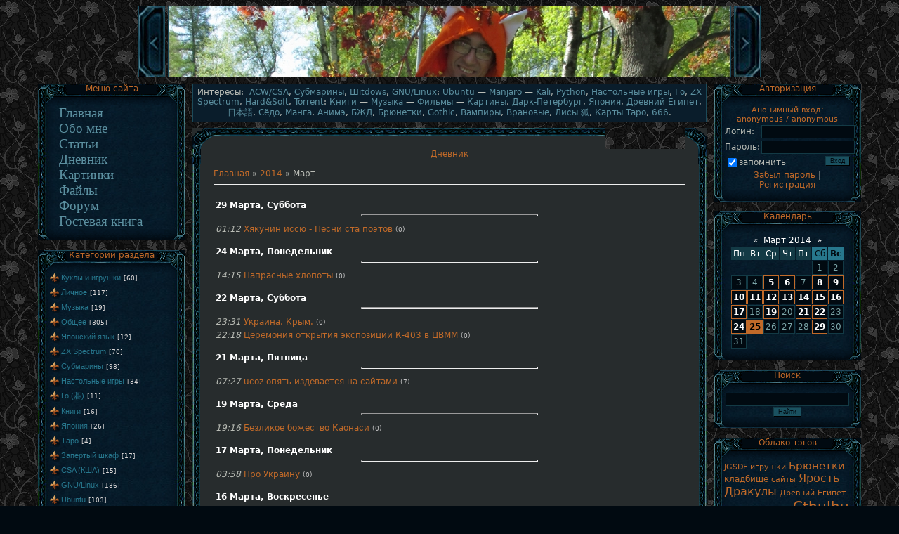

--- FILE ---
content_type: text/html; charset=UTF-8
request_url: https://hermitlair.ucoz.com/blog/2014-03
body_size: 10263
content:
<!DOCTYPE HTML PUBLIC "-//W3C//DTD HTML 4.01 Transitional//EN" "http://www.w3.org/TR/html4/loose.dtd">
<html>
<head>

	<script type="text/javascript">new Image().src = "//counter.yadro.ru/hit;ucoznet?r"+escape(document.referrer)+(screen&&";s"+screen.width+"*"+screen.height+"*"+(screen.colorDepth||screen.pixelDepth))+";u"+escape(document.URL)+";"+Date.now();</script>
	<script type="text/javascript">new Image().src = "//counter.yadro.ru/hit;ucoz_desktop_ad?r"+escape(document.referrer)+(screen&&";s"+screen.width+"*"+screen.height+"*"+(screen.colorDepth||screen.pixelDepth))+";u"+escape(document.URL)+";"+Date.now();</script>
<title>Март 2014 - Дневник - Hermit Lair</title>
<meta http-equiv="content-type" content="text/html; charset=UTF-8">
<meta name="Description" content="Авторский сайт Логово Отшельника">
<meta name="Keywords" content="Настольные игры, Ярость Дракулы, Ужас Аркхэма, Mansions of Madness, Го, Вейци, Бадук, Субмарины, Подлодки, Подводные лодки, ZX Spectrum, Дарк-Петербург, Древний Египет, Япония, Японский язык, Шарнирные куклы, Брюнетки с чёлкой, Готика, Вампиры, Врановые, Кицунэ, 狐, Карты Таро, 666">
<meta name="Robots" content="ALL">
<meta name="Revisit-After" content="1 Days">
<meta name="Author" content="harushima">
<link rel="icon" href="//hermitlair.ucoz.com/favhermit.ico" type="image/x-icon">
<link rel="shortcut icon" href="//hermitlair.ucoz.com/favhermit.ico" type="image/x-icon">
<link type="text/css" rel="stylesheet" href="/_st/my.css" />

	<link rel="stylesheet" href="/.s/src/base.min.css?v=221108" />
	<link rel="stylesheet" href="/.s/src/layer1.min.css?v=221108" />

	<script src="/.s/src/jquery-1.12.4.min.js"></script>
	
	<script src="/.s/src/uwnd.min.js?v=221108"></script>
	<script src="//s744.ucoz.net/cgi/uutils.fcg?a=uSD&ca=2&ug=999&isp=0&r=0.161193546138904"></script>
	<link rel="stylesheet" href="/.s/src/ulightbox/ulightbox.min.css" />
	<script src="/.s/src/ulightbox/ulightbox.min.js"></script>
	<script>
/* --- UCOZ-JS-DATA --- */
window.uCoz = {"sign":{"7253":"Начать слайд-шоу","7252":"Предыдущий","5255":"Помощник","5458":"Следующий","7254":"Изменить размер","3125":"Закрыть","7287":"Перейти на страницу с фотографией.","7251":"Запрошенный контент не может быть загружен. Пожалуйста, попробуйте позже."},"uLightboxType":1,"site":{"host":"hermitlair.ucoz.com","domain":null,"id":"dhermitlair"},"country":"US","module":"blog","ssid":"751611236300011562300","layerType":1,"language":"ru"};
/* --- UCOZ-JS-CODE --- */
function loginPopupForm(params = {}) { new _uWnd('LF', ' ', -250, -100, { closeonesc:1, resize:1 }, { url:'/index/40' + (params.urlParams ? '?'+params.urlParams : '') }) }
/* --- UCOZ-JS-END --- */
</script>

	<style>.UhideBlock{display:none; }</style>
</head>

<body style="background:url('//hermitlair.ucoz.com/img/background.gif') #010a11; margin:0px; padding:0px;">


<!--U1AHEADER1Z--><script type="text/javascript">
all_images = new Array (
"/img/header00.jpg",
"/img/header01.jpg",
"/img/header02.jpg",
"/img/header03.jpg",
"/img/header04.jpg",
"/img/header05.jpg",
"/img/header06.jpg",
"/img/header07.jpg",
"/img/header08.jpg",
"/img/header09.jpg",
"/img/header10.jpg",
"/img/header11.jpg",
"/img/header12.jpg",
"/img/header13.jpg",
"/img/header14.jpg",
"/img/header15.jpg",
"/img/header16.jpg");

var ImgNum = 0;
var ImgLength = all_images.length - 1;
var delay = 9000;
var lock = false;
var run;

function chgImg(direction) {
 if (document.images) {
 ImgNum = ImgNum + direction;
 if (ImgNum > ImgLength) { ImgNum = 0; }
 if (ImgNum < 0) { ImgNum = ImgLength; }
 document.slide_show.src = all_images[ImgNum];
 }
}

function auto() {
 if (lock == true) {
 lock = false;
 window.clearInterval(run);
 }
 else if (lock == false) {
 lock = true;
 run = setInterval("chgImg(1)", delay);
 }
}
</script>



<div align="center">
<div style="width: 888px;">

 
<a title="Предыдущая картинка" href="javascript:chgImg(-1)"><img src="/img/header_l.jpg" border="0" style="border:1px solid #1c4a59;margin-top: 8px; margin-bottom: 2px;"></a>
<a title="Приостановить слайдшоу" href="javascript:auto()"><img style="border:1px solid #1c4a59;margin-top: 8px; margin-bottom: 2px;" src="/img/header00.jpg" name="slide_show"></a>
<a title="Следующая картинка" href="javascript:chgImg(1)"><img src="/img/header_r.jpg" border="0" style="border:1px solid #1c4a59;margin-top: 8px; margin-bottom: 2px;"></a>
</div></div>

<script type="text/javascript">
 auto();
</script><!--/U1AHEADER1Z-->

<table align="center" cellpadding="0" cellspacing="0" border="0" width="100%" style="max-width: 1200px;">
<tr>
<td width="100%" align="center" style="padding:4px 8px 0 8px;">

<!--- deleted line 01 ---!>


<!-- <middle> -->
<table border="0" cellpadding="0" cellspacing="0" width="99%">
<tr>
<td valign="top" width="210">
<!--U1CLEFTER1Z--><!-- <block1> -->

<table border="0" cellpadding="0" cellspacing="0" width="210">
<tr><td height="31" style="background:url('/.s/t/601/16.gif');color:#C16A29;padding-top:0px;" align="center" valign="top">Меню сайта</td></tr>
<tr><td style="background:url('/.s/t/601/17.jpg');padding:0 15px 0 15px;">


<span style="font-family: helvetica, arial, verdana;font:14pt bold;">
 
 
 
<span onMouseOver="style.backgroundColor='#0D3751'" onmouseout="style.backgroundColor='#0a1d2b'"><a style="color:#5c90a0; text-decoration:none;" href="//hermitlair.ucoz.com/">&nbsp&nbsp Главная &nbsp&nbsp</a></span> <br />
<span onMouseOver="style.backgroundColor='#0D3751'" onmouseout="style.backgroundColor='#0a1d2b'"><a style="color:#5c90a0; text-decoration:none;" href="//hermitlair.ucoz.com/index/0-2">&nbsp&nbsp Обо мне &nbsp&nbsp</a></span><br />
<span onMouseOver="style.backgroundColor='#0D3751'" onmouseout="style.backgroundColor='#0a1d2b'"><a style="color:#5c90a0; text-decoration:none;" href="//hermitlair.ucoz.com/publ">&nbsp&nbsp Статьи &nbsp&nbsp</a></span><br />
<span onMouseOver="style.backgroundColor='#0D3751'" onmouseout="style.backgroundColor='#0a1d2b'"><a style="color:#5c90a0; text-decoration:none;" href="//hermitlair.ucoz.com/blog">&nbsp&nbsp Дневник &nbsp&nbsp</a></span><br />
<span onMouseOver="style.backgroundColor='#0D3751'" onmouseout="style.backgroundColor='#0a1d2b'"><a style="color:#5c90a0; text-decoration:none;" href="//hermitlair.ucoz.com/photo">&nbsp&nbsp Картинки &nbsp&nbsp</a></span><br />
<span onMouseOver="style.backgroundColor='#0D3751'" onmouseout="style.backgroundColor='#0a1d2b'"><a style="color:#5c90a0; text-decoration:none;" href="//hermitlair.ucoz.com/load">&nbsp&nbsp Файлы &nbsp&nbsp</a></span><br />
<span onMouseOver="style.backgroundColor='#0D3751'" onmouseout="style.backgroundColor='#0a1d2b'"><a style="color:#5c90a0; text-decoration:none;" href="//hermitlair.ucoz.com/forum">&nbsp&nbsp Форум &nbsp&nbsp</a></span><br />
<span onMouseOver="style.backgroundColor='#0D3751'" onmouseout="style.backgroundColor='#0a1d2b'"><a style="color:#5c90a0; text-decoration:none;" href="//hermitlair.ucoz.com/gb">&nbsp&nbsp Гостевая книга &nbsp&nbsp</a></span>

</span>
 




</td></tr>
<tr><td><img src="/.s/t/601/18.gif" border="0"></td></tr>
</table><br />

<!-- </block1> -->

<!-- <block2> -->

<table border="0" cellpadding="0" cellspacing="0" width="210">
<tr><td height="31" style="background:url('/.s/t/601/16.gif');color:#C16A29;padding-top:0px;" align="center" valign="top"><!-- <bt> --><!--<s5351>-->Категории раздела<!--</s>--><!-- </bt> --></td></tr>
<tr><td style="background:url('/.s/t/601/17.jpg');padding:0 15px 0 15px;"><!-- <bc> --><table border="0" cellspacing="1" cellpadding="0" width="100%" class="catsTable"><tr>
					<td style="width:100%" class="catsTd" valign="top" id="cid1">
						<a href="/blog/1-0-1" class="catName">Куклы и игрушки</a>  <span class="catNumData" style="unicode-bidi:embed;">[60]</span> 
					</td></tr><tr>
					<td style="width:100%" class="catsTd" valign="top" id="cid2">
						<a href="/blog/1-0-2" class="catName">Личное</a>  <span class="catNumData" style="unicode-bidi:embed;">[117]</span> 
					</td></tr><tr>
					<td style="width:100%" class="catsTd" valign="top" id="cid4">
						<a href="/blog/1-0-4" class="catName">Музыка</a>  <span class="catNumData" style="unicode-bidi:embed;">[19]</span> 
					</td></tr><tr>
					<td style="width:100%" class="catsTd" valign="top" id="cid3">
						<a href="/blog/1-0-3" class="catName">Общее</a>  <span class="catNumData" style="unicode-bidi:embed;">[305]</span> 
					</td></tr><tr>
					<td style="width:100%" class="catsTd" valign="top" id="cid5">
						<a href="/blog/1-0-5" class="catName">Японский язык</a>  <span class="catNumData" style="unicode-bidi:embed;">[12]</span> 
					</td></tr><tr>
					<td style="width:100%" class="catsTd" valign="top" id="cid6">
						<a href="/blog/1-0-6" class="catName">ZX Spectrum</a>  <span class="catNumData" style="unicode-bidi:embed;">[70]</span> 
					</td></tr><tr>
					<td style="width:100%" class="catsTd" valign="top" id="cid7">
						<a href="/blog/1-0-7" class="catName">Субмарины</a>  <span class="catNumData" style="unicode-bidi:embed;">[98]</span> 
					</td></tr><tr>
					<td style="width:100%" class="catsTd" valign="top" id="cid8">
						<a href="/blog/1-0-8" class="catName">Настольные игры</a>  <span class="catNumData" style="unicode-bidi:embed;">[34]</span> 
					</td></tr><tr>
					<td style="width:100%" class="catsTd" valign="top" id="cid9">
						<a href="/blog/1-0-9" class="catName">Го (碁)</a>  <span class="catNumData" style="unicode-bidi:embed;">[11]</span> 
					</td></tr><tr>
					<td style="width:100%" class="catsTd" valign="top" id="cid10">
						<a href="/blog/1-0-10" class="catName">Книги</a>  <span class="catNumData" style="unicode-bidi:embed;">[16]</span> 
					</td></tr><tr>
					<td style="width:100%" class="catsTd" valign="top" id="cid11">
						<a href="/blog/1-0-11" class="catName">Япония</a>  <span class="catNumData" style="unicode-bidi:embed;">[26]</span> 
					</td></tr><tr>
					<td style="width:100%" class="catsTd" valign="top" id="cid12">
						<a href="/blog/1-0-12" class="catName">Таро</a>  <span class="catNumData" style="unicode-bidi:embed;">[4]</span> 
					</td></tr><tr>
					<td style="width:100%" class="catsTd" valign="top" id="cid13">
						<a href="/blog/1-0-13" class="catName">Запертый шкаф</a>  <span class="catNumData" style="unicode-bidi:embed;">[17]</span> 
					</td></tr><tr>
					<td style="width:100%" class="catsTd" valign="top" id="cid15">
						<a href="/blog/1-0-15" class="catName">CSA (КША)</a>  <span class="catNumData" style="unicode-bidi:embed;">[15]</span> 
					</td></tr><tr>
					<td style="width:100%" class="catsTd" valign="top" id="cid17">
						<a href="/blog/1-0-17" class="catName">GNU/Linux</a>  <span class="catNumData" style="unicode-bidi:embed;">[136]</span> 
					</td></tr><tr>
					<td style="width:100%" class="catsTd" valign="top" id="cid14">
						<a href="/blog/1-0-14" class="catName">Ubuntu</a>  <span class="catNumData" style="unicode-bidi:embed;">[103]</span> 
					</td></tr><tr>
					<td style="width:100%" class="catsTd" valign="top" id="cid16">
						<a href="/blog/1-0-16" class="catName">Manjaro Linux</a>  <span class="catNumData" style="unicode-bidi:embed;">[42]</span> 
					</td></tr><tr>
					<td style="width:100%" class="catsTd" valign="top" id="cid18">
						<a href="/blog/1-0-18" class="catName">Python</a>  <span class="catNumData" style="unicode-bidi:embed;">[3]</span> 
					</td></tr><tr>
					<td style="width:100%" class="catsTd" valign="top" id="cid19">
						<a href="/blog/1-0-19" class="catName">Магнитольное</a>  <span class="catNumData" style="unicode-bidi:embed;">[44]</span> 
					</td></tr><tr>
					<td style="width:100%" class="catsTd" valign="top" id="cid20">
						<a href="/blog/1-0-20" class="catName">Commodore64</a>  <span class="catNumData" style="unicode-bidi:embed;">[15]</span> 
					</td></tr><tr>
					<td style="width:100%" class="catsTd" valign="top" id="cid21">
						<a href="/blog/1-0-21" class="catName">Игровые приставки</a>  <span class="catNumData" style="unicode-bidi:embed;">[5]</span> 
					</td></tr><tr>
					<td style="width:100%" class="catsTd" valign="top" id="cid22">
						<a href="/blog/1-0-22" class="catName">ПЭВМ КУВТ</a>  <span class="catNumData" style="unicode-bidi:embed;">[5]</span> 
					</td></tr></table><!-- </bc> --></td></tr>
<tr><td><img src="/.s/t/601/18.gif" border="0"></td></tr>
</table><br />

<!-- </block2> -->
<br /><!--/U1CLEFTER1Z-->
</td>
<td valign="top" style="padding:0px 10px 0px 10px;">


<!--U1INTEREST1Z--><!-- before_main_window -->
<div style="background:#0a1d2b;border:1px solid #1c4a59;margin: 0px 0px 8px 0px;padding: 4px;" align="center">
Интересы:&nbsp;
<span onmouseover="style.backgroundColor='#0D3751'" onmouseout="style.backgroundColor='#0a1d2b'"><a style="color:#5c90a0; text-decoration:none;" href="//hermitlair.ucoz.com/publ/4-1-0-165">ACW/CSA</a></span>,
<span onmouseover="style.backgroundColor='#0D3751'" onmouseout="style.backgroundColor='#0a1d2b'"><a style="color:#5c90a0; text-decoration:none;" href="//hermitlair.ucoz.com/publ/4-1-0-67">Субмарины</a></span>,
<span onmouseover="style.backgroundColor='#0D3751'" onmouseout="style.backgroundColor='#0a1d2b'"><a style="color:#5c90a0; text-decoration:none;" href="//hermitlair.ucoz.com/publ/4-1-0-182">Шitdows</a></span>,
<span onmouseover="style.backgroundColor='#0D3751'" onmouseout="style.backgroundColor='#0a1d2b'"><a style="color:#5c90a0; text-decoration:none;" href="//hermitlair.ucoz.com/publ/4-1-0-169">GNU/Linux</a></span>: 
<span onmouseover="style.backgroundColor='#0D3751'" onmouseout="style.backgroundColor='#0a1d2b'"><a style="color:#5c90a0; text-decoration:none;" href="//hermitlair.ucoz.com/publ/4-1-0-162">Ubuntu</a></span> —
<span onmouseover="style.backgroundColor='#0D3751'" onmouseout="style.backgroundColor='#0a1d2b'"><a style="color:#5c90a0; text-decoration:none;" href="//hermitlair.ucoz.com/publ/4-1-0-167">Manjaro</a></span> —
<span onmouseover="style.backgroundColor='#0D3751'" onmouseout="style.backgroundColor='#0a1d2b'"><a style="color:#5c90a0; text-decoration:none;" href="//hermitlair.ucoz.com/blog/2016-10-13-836">Kali</a></span>,
<span onmouseover="style.backgroundColor='#0D3751'" onmouseout="style.backgroundColor='#0a1d2b'"><a style="color:#5c90a0; text-decoration:none;" href="//hermitlair.ucoz.com/publ/4-1-0-174">Python</a></span>,
<span onmouseover="style.backgroundColor='#0D3751'" onmouseout="style.backgroundColor='#0a1d2b'"><a style="color:#5c90a0; text-decoration:none;" href="//hermitlair.ucoz.com/publ/4-1-0-57">Настольные игры</a></span>,
<span onmouseover="style.backgroundColor='#0D3751'" onmouseout="style.backgroundColor='#0a1d2b'"><a style="color:#5c90a0; text-decoration:none;" href="//hermitlair.ucoz.com/publ/19-1-0-112">Го</a></span>, 
<span onmouseover="style.backgroundColor='#0D3751'" onmouseout="style.backgroundColor='#0a1d2b'"><a style="color:#5c90a0; text-decoration:none;" href="//hermitlair.ucoz.com/publ/4-1-0-9">ZX Spectrum</a></span>,
<span onmouseover="style.backgroundColor='#0D3751'" onmouseout="style.backgroundColor='#0a1d2b'"><a style="color:#5c90a0; text-decoration:none;" href="//hermitlair.ucoz.com/publ/4-1-0-26">Hard&amp;Soft</a></span>,
<span onmouseover="style.backgroundColor='#0D3751'" onmouseout="style.backgroundColor='#0a1d2b'"><a style="color:#5c90a0; text-decoration:none;" href="//hermitlair.ucoz.com/publ/4-1-0-188">Torrent</a></span>:
<span onmouseover="style.backgroundColor='#0D3751'" onmouseout="style.backgroundColor='#0a1d2b'"><a style="color:#5c90a0; text-decoration:none;" href="//hermitlair.ucoz.com/publ/4-1-0-13">Книги</a></span> —
<span onmouseover="style.backgroundColor='#0D3751'" onmouseout="style.backgroundColor='#0a1d2b'"><a style="color:#5c90a0; text-decoration:none;" href="//hermitlair.ucoz.com/publ/4-1-0-10">Музыка</a></span> —
<span onmouseover="style.backgroundColor='#0D3751'" onmouseout="style.backgroundColor='#0a1d2b'"><a style="color:#5c90a0; text-decoration:none;" href="//hermitlair.ucoz.com/publ/4-1-0-11">Фильмы</a></span> —
<span onmouseover="style.backgroundColor='#0D3751'" onmouseout="style.backgroundColor='#0a1d2b'"><a style="color:#5c90a0; text-decoration:none;" href="//hermitlair.ucoz.com/publ/4-1-0-12">Картины</a></span>,
<span onmouseover="style.backgroundColor='#0D3751'" onmouseout="style.backgroundColor='#0a1d2b'"><a style="color:#5c90a0; text-decoration:none;" href="//hermitlair.ucoz.com/publ/4-1-0-126">Дарк-Петербург</a></span>,
<span onmouseover="style.backgroundColor='#0D3751'" onmouseout="style.backgroundColor='#0a1d2b'"><a style="color:#5c90a0; text-decoration:none;" href="//hermitlair.ucoz.com/publ/4-1-0-15">Япония</a></span>,
<span onmouseover="style.backgroundColor='#0D3751'" onmouseout="style.backgroundColor='#0a1d2b'"><a style="color:#5c90a0; text-decoration:none;" href="//hermitlair.ucoz.com/publ/4-1-0-14">Древний Египет</a></span>,
<span onmouseover="style.backgroundColor='#0D3751'" onmouseout="style.backgroundColor='#0a1d2b'"><a style="color:#5c90a0; text-decoration:none;" href="//hermitlair.ucoz.com/publ/4-1-0-36">日本語</a></span>,
<span onmouseover="style.backgroundColor='#0D3751'" onmouseout="style.backgroundColor='#0a1d2b'"><a style="color:#5c90a0; text-decoration:none;" href="//hermitlair.ucoz.com/publ/4-1-0-152">Сёдо</a></span>,
<span onmouseover="style.backgroundColor='#0D3751'" onmouseout="style.backgroundColor='#0a1d2b'"><a style="color:#5c90a0; text-decoration:none;" href="//hermitlair.ucoz.com/publ/4-1-0-16">Манга</a></span>,
<span onmouseover="style.backgroundColor='#0D3751'" onmouseout="style.backgroundColor='#0a1d2b'"><a style="color:#5c90a0; text-decoration:none;" href="//hermitlair.ucoz.com/publ/4-1-0-17">Анимэ</a></span>,
 <span onmouseover="style.backgroundColor='#0D3751'" onmouseout="style.backgroundColor='#0a1d2b'"><a style="color:#5c90a0; text-decoration:none;" href="//hermitlair.ucoz.com/publ/4-1-0-18">БЖД</a></span>,
<span onmouseover="style.backgroundColor='#0D3751'" onmouseout="style.backgroundColor='#0a1d2b'"><a style="color:#5c90a0; text-decoration:none;" href="//hermitlair.ucoz.com/publ/4-1-0-19">Брюнетки</a></span>,
<span onmouseover="style.backgroundColor='#0D3751'" onmouseout="style.backgroundColor='#0a1d2b'"><a style="color:#5c90a0; text-decoration:none;" href="//hermitlair.ucoz.com/publ/4-1-0-20">Gothic</a></span>,
<span onmouseover="style.backgroundColor='#0D3751'" onmouseout="style.backgroundColor='#0a1d2b'"><a style="color:#5c90a0; text-decoration:none;" href="//hermitlair.ucoz.com/publ/4-1-0-21">Вампиры</a></span>,
<span onmouseover="style.backgroundColor='#0D3751'" onmouseout="style.backgroundColor='#0a1d2b'"><a style="color:#5c90a0; text-decoration:none;" href="//hermitlair.ucoz.com/publ/4-1-0-72">Врановые</a></span>,
<span onmouseover="style.backgroundColor='#0D3751'" onmouseout="style.backgroundColor='#0a1d2b'"><a style="color:#5c90a0; text-decoration:none;" href="//hermitlair.ucoz.com/publ/4-1-0-133">Лисы 狐</a></span>,
<span onmouseover="style.backgroundColor='#0D3751'" onmouseout="style.backgroundColor='#0a1d2b'"><a style="color:#5c90a0; text-decoration:none;" href="//hermitlair.ucoz.com/publ/4-1-0-22">Карты Таро</a></span>,
<span onmouseover="style.backgroundColor='#0D3751'" onmouseout="style.backgroundColor='#0a1d2b'"><a style="color:#5c90a0; text-decoration:none;" href="//hermitlair.ucoz.com/publ/4-1-0-23">666</a></span>.

</div><!--/U1INTEREST1Z-->

<table border="0" cellpadding="0" cellspacing="0" width="100%">
<tr><td width="30" height="30"><img style="background:#272C2D" src="/img/frm_upperleft.gif" border="0"></td>
<td align="left" width="100%" height="30"  style="background:url('/img/frm_upper.gif') #272C2D;"><img  style="background:#272C2D" src="/img/frm_upper1.gif" border="0"></td><td width="14" height="30"><img  style="background:#272C2D" src="/img/frm_upper2.gif" border="0"> </td><td width="30" height="30"><img  style="background:#272C2D" src="/img/frm_upperright.gif" border="0"></td></tr>
<tr><td valign="top" style="background:url('/img/frm_left.gif') #272C2D;"><img  style="background:#272C2D" src="/img/frm_left1.gif" border="0"></td><td colspan="2" rowspan="2" style="background:#272C2D;">

<div align="center" style="color:#C16A29;padding-top:0px;">Дневник<br><br></div>

<!-- <body> --><a href="/blog/"><!--<s5176>-->Главная<!--</s>--></a> &raquo; <a class="dateBar breadcrumb-item" href="/blog/2014-00">2014</a> <span class="breadcrumb-sep">&raquo;</span> <span class="breadcrumb-curr">Март</span> 


<hr />

<div id="nativeroll_video_cont" style="display:none;"></div><table border="0" width="100%" cellspacing="1" cellpadding="2">
			<tr><td class="archiveDateTitle">
					<a class="archiveDateTitleLink" href="/blog/2014-03-29">29 Марта, Суббота</a>
					<hr class="archEntryHr" />
			</td></tr><tr><td class="archiveEntryTitle"><ul class="uz"><li><span class="archiveEntryTime">01:12</span> <a class="archiveEntryTitleLink" href="/blog/2014-03-29-408">Хякунин иссю - Песни ста поэтов</a>  <span title="Комментарии" class="archiveEntryComms">(0)</span> </li></ul></td></tr>
			<tr><td class="archiveDateTitle">
					<a class="archiveDateTitleLink" href="/blog/2014-03-24">24 Марта, Понедельник</a>
					<hr class="archEntryHr" />
			</td></tr><tr><td class="archiveEntryTitle"><ul class="uz"><li><span class="archiveEntryTime">14:15</span> <a class="archiveEntryTitleLink" href="/blog/2014-03-24-407">Напрасные хлопоты</a>  <span title="Комментарии" class="archiveEntryComms">(0)</span> </li></ul></td></tr>
			<tr><td class="archiveDateTitle">
					<a class="archiveDateTitleLink" href="/blog/2014-03-22">22 Марта, Суббота</a>
					<hr class="archEntryHr" />
			</td></tr><tr><td class="archiveEntryTitle"><ul class="uz"><li><span class="archiveEntryTime">23:31</span> <a class="archiveEntryTitleLink" href="/blog/2014-03-22-406">Украина, Крым.</a>  <span title="Комментарии" class="archiveEntryComms">(0)</span> </li></ul></td></tr><tr><td class="archiveEntryTitle"><ul class="uz"><li><span class="archiveEntryTime">22:18</span> <a class="archiveEntryTitleLink" href="/blog/2014-03-22-405">Церемония открытия экспозиции К-403 в ЦВММ</a>  <span title="Комментарии" class="archiveEntryComms">(0)</span> </li></ul></td></tr>
			<tr><td class="archiveDateTitle">
					<a class="archiveDateTitleLink" href="/blog/2014-03-21">21 Марта, Пятница</a>
					<hr class="archEntryHr" />
			</td></tr><tr><td class="archiveEntryTitle"><ul class="uz"><li><span class="archiveEntryTime">07:27</span> <a class="archiveEntryTitleLink" href="/blog/2014-03-21-404">ucoz опять издевается на сайтами</a>  <span title="Комментарии" class="archiveEntryComms">(7)</span> </li></ul></td></tr>
			<tr><td class="archiveDateTitle">
					<a class="archiveDateTitleLink" href="/blog/2014-03-19">19 Марта, Среда</a>
					<hr class="archEntryHr" />
			</td></tr><tr><td class="archiveEntryTitle"><ul class="uz"><li><span class="archiveEntryTime">19:16</span> <a class="archiveEntryTitleLink" href="/blog/2014-03-19-403">Безликое божество Каонаси</a>  <span title="Комментарии" class="archiveEntryComms">(0)</span> </li></ul></td></tr>
			<tr><td class="archiveDateTitle">
					<a class="archiveDateTitleLink" href="/blog/2014-03-17">17 Марта, Понедельник</a>
					<hr class="archEntryHr" />
			</td></tr><tr><td class="archiveEntryTitle"><ul class="uz"><li><span class="archiveEntryTime">03:58</span> <a class="archiveEntryTitleLink" href="/blog/2014-03-17-402">Про Украину</a>  <span title="Комментарии" class="archiveEntryComms">(0)</span> </li></ul></td></tr>
			<tr><td class="archiveDateTitle">
					<a class="archiveDateTitleLink" href="/blog/2014-03-16">16 Марта, Воскресенье</a>
					<hr class="archEntryHr" />
			</td></tr><tr><td class="archiveEntryTitle"><ul class="uz"><li><span class="archiveEntryTime">01:46</span> <a class="archiveEntryTitleLink" href="/blog/2014-03-16-401">Морозов И.Ф. Правда и ложь о К-3</a>  <span title="Комментарии" class="archiveEntryComms">(0)</span> </li></ul></td></tr>
			<tr><td class="archiveDateTitle">
					<a class="archiveDateTitleLink" href="/blog/2014-03-15">15 Марта, Суббота</a>
					<hr class="archEntryHr" />
			</td></tr><tr><td class="archiveEntryTitle"><ul class="uz"><li><span class="archiveEntryTime">01:26</span> <a class="archiveEntryTitleLink" href="/blog/2014-03-15-399">Музей ПЛ им. Маринеско и крейсер Аврора</a>  <span title="Комментарии" class="archiveEntryComms">(2)</span> </li></ul></td></tr><tr><td class="archiveEntryTitle"><ul class="uz"><li><span class="archiveEntryTime">00:27</span> <a class="archiveEntryTitleLink" href="/blog/2014-03-15-398">Колокол мира</a>  <span title="Комментарии" class="archiveEntryComms">(0)</span> </li></ul></td></tr>
			<tr><td class="archiveDateTitle">
					<a class="archiveDateTitleLink" href="/blog/2014-03-14">14 Марта, Пятница</a>
					<hr class="archEntryHr" />
			</td></tr><tr><td class="archiveEntryTitle"><ul class="uz"><li><span class="archiveEntryTime">23:39</span> <a class="archiveEntryTitleLink" href="/blog/2014-03-14-397">Переходи на сторону Зла, у нас есть Печеньки!</a>  <span title="Комментарии" class="archiveEntryComms">(0)</span> </li></ul></td></tr><tr><td class="archiveEntryTitle"><ul class="uz"><li><span class="archiveEntryTime">04:16</span> <a class="archiveEntryTitleLink" href="/blog/2014-03-14-396">Неоготическая церковь св.Михаила</a>  <span title="Комментарии" class="archiveEntryComms">(0)</span> </li></ul></td></tr>
			<tr><td class="archiveDateTitle">
					<a class="archiveDateTitleLink" href="/blog/2014-03-13">13 Марта, Четверг</a>
					<hr class="archEntryHr" />
			</td></tr><tr><td class="archiveEntryTitle"><ul class="uz"><li><span class="archiveEntryTime">21:33</span> <a class="archiveEntryTitleLink" href="/blog/2014-03-13-395">Долгота, удлинение, озвончение звуков</a>  <span title="Комментарии" class="archiveEntryComms">(0)</span> </li></ul></td></tr>
			<tr><td class="archiveDateTitle">
					<a class="archiveDateTitleLink" href="/blog/2014-03-12">12 Марта, Среда</a>
					<hr class="archEntryHr" />
			</td></tr><tr><td class="archiveEntryTitle"><ul class="uz"><li><span class="archiveEntryTime">20:29</span> <a class="archiveEntryTitleLink" href="/blog/2014-03-12-394">Ямагути Отоя и его вакидзаси</a>  <span title="Комментарии" class="archiveEntryComms">(0)</span> </li></ul></td></tr>
			<tr><td class="archiveDateTitle">
					<a class="archiveDateTitleLink" href="/blog/2014-03-11">11 Марта, Вторник</a>
					<hr class="archEntryHr" />
			</td></tr><tr><td class="archiveEntryTitle"><ul class="uz"><li><span class="archiveEntryTime">12:58</span> <a class="archiveEntryTitleLink" href="/blog/2014-03-11-393">Крушение Лаконии</a>  <span title="Комментарии" class="archiveEntryComms">(0)</span> </li></ul></td></tr>
			<tr><td class="archiveDateTitle">
					<a class="archiveDateTitleLink" href="/blog/2014-03-10">10 Марта, Понедельник</a>
					<hr class="archEntryHr" />
			</td></tr><tr><td class="archiveEntryTitle"><ul class="uz"><li><span class="archiveEntryTime">18:58</span> <a class="archiveEntryTitleLink" href="/blog/2014-03-10-392">Ошибка 451 по Фаренгейту</a>  <span title="Комментарии" class="archiveEntryComms">(0)</span> </li></ul></td></tr><tr><td class="archiveEntryTitle"><ul class="uz"><li><span class="archiveEntryTime">07:02</span> <a class="archiveEntryTitleLink" href="/blog/2014-03-10-391">ДОМ, СВИДАНИЕ С ПЛАНЕТОЙ</a>  <span title="Комментарии" class="archiveEntryComms">(0)</span> </li></ul></td></tr><tr><td class="archiveEntryTitle"><ul class="uz"><li><span class="archiveEntryTime">01:35</span> <a class="archiveEntryTitleLink" href="/blog/2014-03-10-390">Могла ли японская ПЛ I-58 изменить ход войны?</a>  <span title="Комментарии" class="archiveEntryComms">(0)</span> </li></ul></td></tr>
			<tr><td class="archiveDateTitle">
					<a class="archiveDateTitleLink" href="/blog/2014-03-09">09 Марта, Воскресенье</a>
					<hr class="archEntryHr" />
			</td></tr><tr><td class="archiveEntryTitle"><ul class="uz"><li><span class="archiveEntryTime">20:51</span> <a class="archiveEntryTitleLink" href="/blog/2014-03-09-389">同期の桜 (Doki no sakura)</a>  <span title="Комментарии" class="archiveEntryComms">(0)</span> </li></ul></td></tr><tr><td class="archiveEntryTitle"><ul class="uz"><li><span class="archiveEntryTime">02:32</span> <a class="archiveEntryTitleLink" href="/blog/2014-03-09-388">10 впечатляющих военных фильмов о подводных лодках</a>  <span title="Комментарии" class="archiveEntryComms">(0)</span> </li></ul></td></tr>
			<tr><td class="archiveDateTitle">
					<a class="archiveDateTitleLink" href="/blog/2014-03-08">08 Марта, Суббота</a>
					<hr class="archEntryHr" />
			</td></tr><tr><td class="archiveEntryTitle"><ul class="uz"><li><span class="archiveEntryTime">23:29</span> <a class="archiveEntryTitleLink" href="/blog/2014-03-08-387">ИСЗ</a>  <span title="Комментарии" class="archiveEntryComms">(0)</span> </li></ul></td></tr>
			<tr><td class="archiveDateTitle">
					<a class="archiveDateTitleLink" href="/blog/2014-03-06">06 Марта, Четверг</a>
					<hr class="archEntryHr" />
			</td></tr><tr><td class="archiveEntryTitle"><ul class="uz"><li><span class="archiveEntryTime">17:26</span> <a class="archiveEntryTitleLink" href="/blog/2014-03-06-386">Почему я за легализацию оружия</a>  <span title="Комментарии" class="archiveEntryComms">(0)</span> </li></ul></td></tr>
			<tr><td class="archiveDateTitle">
					<a class="archiveDateTitleLink" href="/blog/2014-03-05">05 Марта, Среда</a>
					<hr class="archEntryHr" />
			</td></tr><tr><td class="archiveEntryTitle"><ul class="uz"><li><span class="archiveEntryTime">23:42</span> <a class="archiveEntryTitleLink" href="/blog/2014-03-05-385">Фундоcи (национальные японские трусы)</a>  <span title="Комментарии" class="archiveEntryComms">(0)</span> </li></ul></td></tr><tr><td class="archiveEntryTitle"><ul class="uz"><li><span class="archiveEntryTime">22:52</span> <a class="archiveEntryTitleLink" href="/blog/2014-03-05-384">Темпоральное</a>  <span title="Комментарии" class="archiveEntryComms">(0)</span> </li></ul></td></tr></table><!-- </body> --></td><td valign="top" style="background:url('/img/frm_right.gif') #272C2D;"><img  style="background:#272C2D" src="/img/frm_right1.gif" border="0"></td></tr>
<tr><td height="22" style="background:url('/img/frm_left.gif') #272C2D;" valign="bottom"><img  style="background:#272C2D" src="/img/frm_left2.gif" border="0"></td><td height="22" valign="bottom" style="background:url('/img/frm_right.gif') #272C2D;"><img  style="background:#272C2D" src="/img/frm_right2.gif" border="0"></td></tr>
<tr><td width="30" height="30"><img  style="background:#272C2D" src="/img/frm_downleft.gif" border="0"></td><td align="left" height="30" style="background:url('/img/frm_down.gif') #272C2D;"><img  style="background:#272C2D" src="/img/frm_down1.gif" border="0"></td><td width="14" height="30"><img  style="background:#272C2D" src="/img/frm_down2.gif" border="0"></td><td width="30" height="30"><img  style="background:#272C2D" src="/img/frm_downright.gif" border="0"></td></tr>
</table>
</td>
<td valign="top" width="200">
<!--U1DRIGHTER1Z--><!-- Авторизация -->
<table border="0" cellpadding="0" cellspacing="0" width="210">
<tr><td height="31" style="background:url('/.s/t/601/16.gif');color:#C16A29;padding-top:0px;" align="center" valign="top">

Авторизация  

</td></tr>
<tr><td style="background:url('/.s/t/601/17.jpg');padding:0 15px 0 15px;">




<div align="center" style="color:#c16a29;font-size: 8pt;">Анонимный вход:<br /> anonymous / anonymous</div>

		<script>
		sendFrm549000 = function( form, data = {} ) {
			var o   = $('#frmLg549000')[0];
			var pos = _uGetOffset(o);
			var o2  = $('#blk549000')[0];
			document.body.insertBefore(o2, document.body.firstChild);
			$(o2).css({top:(pos['top'])+'px',left:(pos['left'])+'px',width:o.offsetWidth+'px',height:o.offsetHeight+'px',display:''}).html('<div align="left" style="padding:5px;"><div class="myWinLoad"></div></div>');
			_uPostForm(form, { type:'POST', url:'/index/sub/', data, error:function() {
				$('#blk549000').html('<div align="" style="padding:10px;"><div class="myWinLoadSF" title="Невозможно выполнить запрос, попробуйте позже"></div></div>');
				_uWnd.alert('<div class="myWinError">Невозможно выполнить запрос, попробуйте позже</div>', '', {w:250, h:90, tm:3000, pad:'15px'} );
				setTimeout("$('#blk549000').css('display', 'none');", '1500');
			}});
			return false
		}
		
		</script>

		<div id="blk549000" style="border:1px solid #CCCCCC;position:absolute;z-index:82;background:url('/.s/img/fr/g.gif');display:none;"></div>

		<form id="frmLg549000" class="login-form local-auth" action="/index/sub/" method="post" onsubmit="return sendFrm549000(this)" data-submitter="sendFrm549000">
			
			
			<table border="0" cellspacing="1" cellpadding="0" width="100%">
			
			<tr><td class="login-form-label" width="20%" nowrap="nowrap">Логин:</td>
				<td class="login-form-val" ><input class="loginField" type="text" name="user" value="" size="20" autocomplete="username" style="width:100%;" maxlength="50"/></td></tr>
			<tr><td class="login-form-label">Пароль:</td>
				<td class="login-form-val"><input class="loginField" type="password" name="password" size="20" autocomplete="password" style="width:100%" maxlength="32"/></td></tr>
				
			</table>
			<table border="0" cellspacing="1" cellpadding="0" width="100%">
			<tr><td nowrap>
					<input id="remmonth" type="checkbox" name="rem" value="1" checked="checked"/><label for="remmonth">запомнить</label>
					</td>
				<td style="text-align:end" valign="top"><input class="loginButton" name="sbm" type="submit" value="Вход"/></td></tr>
			<tr><td class="login-form-links" colspan="2"><div style="text-align:center;"><a href="javascript:;" rel="nofollow" onclick="new _uWnd('Prm','Напоминание пароля',300,130,{ closeonesc:1 },{url:'/index/5'});return false;">Забыл пароль</a> | <a href="/index/3">Регистрация</a></div></td></tr>
			</table>
			
			<input type="hidden" name="a"    value="2" />
			<input type="hidden" name="ajax" value="1" />
			<input type="hidden" name="rnd"  value="000" />
			
			
		</form>



 


 </td></tr>
<tr><td><img src="/.s/t/601/18.gif" border="0"></td></tr>
</table><br />
<!-- -------------------------------------------------------------------------- -->

<!-- <block5> -->

<table border="0" cellpadding="0" cellspacing="0" width="210">
<tr><td height="31" style="background:url('/.s/t/601/16.gif');color:#C16A29;padding-top:0px;" align="center" valign="top">Календарь</td></tr>
<tr><td style="background:url('/.s/t/601/17.jpg');padding:0 15px 0 15px;"><div align="center"><!-- <bc> -->
		<table border="0" cellspacing="1" cellpadding="2" class="calTable">
			<tr><td align="center" class="calMonth" colspan="7"><a title="Февраль 2014" class="calMonthLink cal-month-link-prev" rel="nofollow" href="/blog/2014-02">&laquo;</a>&nbsp; <a class="calMonthLink cal-month-current" rel="nofollow" href="/blog/2014-03">Март 2014</a> &nbsp;<a title="Апрель 2014" class="calMonthLink cal-month-link-next" rel="nofollow" href="/blog/2014-04">&raquo;</a></td></tr>
		<tr>
			<td align="center" class="calWday">Пн</td>
			<td align="center" class="calWday">Вт</td>
			<td align="center" class="calWday">Ср</td>
			<td align="center" class="calWday">Чт</td>
			<td align="center" class="calWday">Пт</td>
			<td align="center" class="calWdaySe">Сб</td>
			<td align="center" class="calWdaySu">Вс</td>
		</tr><tr><td>&nbsp;</td><td>&nbsp;</td><td>&nbsp;</td><td>&nbsp;</td><td>&nbsp;</td><td align="center" class="calMday">1</td><td align="center" class="calMday">2</td></tr><tr><td align="center" class="calMday">3</td><td align="center" class="calMday">4</td><td align="center" class="calMdayIs"><a class="calMdayLink" href="/blog/2014-03-05" title="2 Сообщений">5</a></td><td align="center" class="calMdayIs"><a class="calMdayLink" href="/blog/2014-03-06" title="1 Сообщений">6</a></td><td align="center" class="calMday">7</td><td align="center" class="calMdayIs"><a class="calMdayLink" href="/blog/2014-03-08" title="1 Сообщений">8</a></td><td align="center" class="calMdayIs"><a class="calMdayLink" href="/blog/2014-03-09" title="2 Сообщений">9</a></td></tr><tr><td align="center" class="calMdayIs"><a class="calMdayLink" href="/blog/2014-03-10" title="3 Сообщений">10</a></td><td align="center" class="calMdayIs"><a class="calMdayLink" href="/blog/2014-03-11" title="1 Сообщений">11</a></td><td align="center" class="calMdayIs"><a class="calMdayLink" href="/blog/2014-03-12" title="1 Сообщений">12</a></td><td align="center" class="calMdayIs"><a class="calMdayLink" href="/blog/2014-03-13" title="1 Сообщений">13</a></td><td align="center" class="calMdayIs"><a class="calMdayLink" href="/blog/2014-03-14" title="2 Сообщений">14</a></td><td align="center" class="calMdayIs"><a class="calMdayLink" href="/blog/2014-03-15" title="2 Сообщений">15</a></td><td align="center" class="calMdayIs"><a class="calMdayLink" href="/blog/2014-03-16" title="1 Сообщений">16</a></td></tr><tr><td align="center" class="calMdayIs"><a class="calMdayLink" href="/blog/2014-03-17" title="1 Сообщений">17</a></td><td align="center" class="calMday">18</td><td align="center" class="calMdayIs"><a class="calMdayLink" href="/blog/2014-03-19" title="1 Сообщений">19</a></td><td align="center" class="calMday">20</td><td align="center" class="calMdayIs"><a class="calMdayLink" href="/blog/2014-03-21" title="1 Сообщений">21</a></td><td align="center" class="calMdayIs"><a class="calMdayLink" href="/blog/2014-03-22" title="2 Сообщений">22</a></td><td align="center" class="calMday">23</td></tr><tr><td align="center" class="calMdayIs"><a class="calMdayLink" href="/blog/2014-03-24" title="1 Сообщений">24</a></td><td align="center" class="calMdayA">25</td><td align="center" class="calMday">26</td><td align="center" class="calMday">27</td><td align="center" class="calMday">28</td><td align="center" class="calMdayIs"><a class="calMdayLink" href="/blog/2014-03-29" title="1 Сообщений">29</a></td><td align="center" class="calMday">30</td></tr><tr><td align="center" class="calMday">31</td></tr></table><!-- </bc> --></div></td></tr>
<tr><td><img src="/.s/t/601/18.gif" border="0"></td></tr>
</table><br />

<!-- </block5> -->

<!-- <block6> -->

 
<table border="0" cellpadding="0" cellspacing="0" width="210">
<tr><td height="31" style="background:url('/.s/t/601/16.gif');color:#C16A29;padding-top:0px;" align="center" valign="top">Поиск</td></tr>
<tr><td style="background:url('/.s/t/601/17.jpg');padding:0 15px 0 15px;"><div align="center"><!-- <bc> -->
		<div class="searchForm">
			<form onsubmit="this.sfSbm.disabled=true" method="get" style="margin:0" action="/search/">
				<div align="center" class="schQuery">
					<input type="text" name="q" maxlength="30" size="20" class="queryField" />
				</div>
				<div align="center" class="schBtn">
					<input type="submit" class="searchSbmFl" name="sfSbm" value="Найти" />
				</div>
				<input type="hidden" name="t" value="1">
			</form>
		</div><!-- </bc> --></div></td></tr>
<tr><td><img src="/.s/t/601/18.gif" border="0"></td></tr>
</table><br />

<!-- </block6> -->

<!-- <block7> -->
 
<table border="0" cellpadding="0" cellspacing="0" width="210">
<tr><td height="31" style="background:url('/.s/t/601/16.gif');color:#C16A29;padding-top:0px;" align="center" valign="top">Облако тэгов</td></tr>
<tr><td style="background:url('/.s/t/601/17.jpg');padding:0 15px 0 15px;"><!-- <bc> --><noindex><a style="font-size:8pt;" href="/search/JGSDF%20%D0%B8%D0%B3%D1%80%D1%83%D1%88%D0%BA%D0%B8/" rel="nofollow" class="eTag eTagGr8">JGSDF игрушки</a> <a style="font-size:11pt;" href="/search/%D0%91%D1%80%D1%8E%D0%BD%D0%B5%D1%82%D0%BA%D0%B8/" rel="nofollow" class="eTag eTagGr11">Брюнетки</a> <a style="font-size:9pt;" href="/search/%D0%BA%D0%BB%D0%B0%D0%B4%D0%B1%D0%B8%D1%89%D0%B5/" rel="nofollow" class="eTag eTagGr9">кладбище</a> <a style="font-size:8pt;" href="/search/%D1%81%D0%B0%D0%B9%D1%82%D1%8B/" rel="nofollow" class="eTag eTagGr8">сайты</a> <a style="font-size:12pt;" href="/search/%D0%AF%D1%80%D0%BE%D1%81%D1%82%D1%8C%20%D0%94%D1%80%D0%B0%D0%BA%D1%83%D0%BB%D1%8B/" rel="nofollow" class="eTag eTagGr12">Ярость Дракулы</a> <a style="font-size:8pt;" href="/search/%D0%94%D1%80%D0%B5%D0%B2%D0%BD%D0%B8%D0%B9%20%D0%95%D0%B3%D0%B8%D0%BF%D0%B5%D1%82/" rel="nofollow" class="eTag eTagGr8">Древний Египет</a> <a style="font-size:8pt;" href="/search/%D0%B4%D0%B5%D0%B2%D1%83%D1%88%D0%BA%D0%B8%20%D0%BA%D0%BE%D1%88%D0%BA%D0%B8/" rel="nofollow" class="eTag eTagGr8">девушки кошки</a> <a style="font-size:15pt;" href="/search/Cthulhu/" rel="nofollow" class="eTag eTagGr15">Cthulhu</a> <a style="font-size:12pt;" href="/search/%D0%B2%D0%B0%D0%BC%D0%BF%D0%B8%D1%80%D1%8B/" rel="nofollow" class="eTag eTagGr12">вампиры</a> <a style="font-size:19pt;" href="/search/kitsune/" rel="nofollow" class="eTag eTagGr19">kitsune</a> <a style="font-size:15pt;" href="/search/%D0%A3%D0%B6%D0%B0%D1%81%20%D0%90%D1%80%D0%BA%D1%85%D0%B5%D0%BC%D0%B0/" rel="nofollow" class="eTag eTagGr15">Ужас Аркхема</a> <a style="font-size:10pt;" href="/search/%D0%B8%D0%BD%D1%81%D1%82%D1%80%D1%83%D0%BC%D0%B5%D0%BD%D1%82/" rel="nofollow" class="eTag eTagGr10">инструмент</a> <a style="font-size:8pt;" href="/search/%D0%BA%D0%BE%D0%BC%D0%B8%D0%BA%D1%81%D1%8B/" rel="nofollow" class="eTag eTagGr8">комиксы</a> <a style="font-size:8pt;" href="/search/Lovecraft/" rel="nofollow" class="eTag eTagGr8">Lovecraft</a> <a style="font-size:9pt;" href="/search/%D0%93%D0%BE%D1%82%D0%B8%D0%BA%D0%B0/" rel="nofollow" class="eTag eTagGr9">Готика</a> <a style="font-size:18pt;" href="/search/Submarine/" rel="nofollow" class="eTag eTagGr18">Submarine</a> <a style="font-size:8pt;" href="/search/submarine%20rc%20toy/" rel="nofollow" class="eTag eTagGr8">submarine rc toy</a> <a style="font-size:15pt;" href="/search/hosting/" rel="nofollow" class="eTag eTagGr15">hosting</a> <a style="font-size:9pt;" href="/search/%D0%B8%D0%B3%D1%80%D0%BE%D1%82%D0%B5%D0%BA%D0%B0/" rel="nofollow" class="eTag eTagGr9">игротека</a> <a style="font-size:8pt;" href="/search/%D0%A3%D0%B6%D0%B0%D1%81%20%D0%90%D1%80%D0%BA%D1%85%D1%8D%D0%BC%D0%B0/" rel="nofollow" class="eTag eTagGr8">Ужас Аркхэма</a> <a style="font-size:20pt;" href="/search/book%20uboat/" rel="nofollow" class="eTag eTagGr20">book uboat</a> <a style="font-size:8pt;" href="/search/%D0%BC%D0%BE%D0%B1%D0%B8%D0%BB%D1%8C%D0%BD%D0%B0%D1%8F%20%D1%81%D0%B2%D1%8F%D0%B7%D1%8C/" rel="nofollow" class="eTag eTagGr8">мобильная связь</a> <a style="font-size:9pt;" href="/search/%D0%B3%D0%BE/" rel="nofollow" class="eTag eTagGr9">го</a> <a style="font-size:8pt;" href="/search/Edgar%20Poe/" rel="nofollow" class="eTag eTagGr8">Edgar Poe</a> <a style="font-size:8pt;" href="/search/SWF/" rel="nofollow" class="eTag eTagGr8">SWF</a> <a style="font-size:14pt;" href="/search/Mansions%20of%20Madness/" rel="nofollow" class="eTag eTagGr14">Mansions of Madness</a> <a style="font-size:12pt;" href="/search/Nightmares/" rel="nofollow" class="eTag eTagGr12">Nightmares</a> <a style="font-size:25pt;" href="/search/%D0%BF%D0%B5%D1%80%D1%81%D0%BE%D0%BD%D1%8B/" rel="nofollow" class="eTag eTagGr25">персоны</a> <a style="font-size:11pt;" href="/search/synergy/" rel="nofollow" class="eTag eTagGr11">synergy</a> <a style="font-size:9pt;" href="/search/linux-hardware/" rel="nofollow" class="eTag eTagGr9">linux-hardware</a> <a style="font-size:9pt;" href="/search/Bash/" rel="nofollow" class="eTag eTagGr9">Bash</a> <a style="font-size:9pt;" href="/search/youtube/" rel="nofollow" class="eTag eTagGr9">youtube</a> <a style="font-size:11pt;" href="/search/Storages/" rel="nofollow" class="eTag eTagGr11">Storages</a> <a style="font-size:8pt;" href="/search/Python/" rel="nofollow" class="eTag eTagGr8">Python</a> <a style="font-size:12pt;" href="/search/%D0%9C%D0%B0%D1%81%D1%82%D0%B5%D1%80-%D1%80%D1%83%D0%BA%D0%BE%D0%B6%D0%BE%D0%BF/" rel="nofollow" class="eTag eTagGr12">Мастер-рукожоп</a> <a style="font-size:12pt;" href="/search/%D0%9C%D0%B0%D0%B3%D0%BD%D0%B8%D1%82%D0%BE%D1%84%D0%BE%D0%BD%D1%8B/" rel="nofollow" class="eTag eTagGr12">Магнитофоны</a> <a style="font-size:8pt;" href="/search/entropy/" rel="nofollow" class="eTag eTagGr8">entropy</a> <a style="font-size:8pt;" href="/search/Grub2/" rel="nofollow" class="eTag eTagGr8">Grub2</a> <a style="font-size:8pt;" href="/search/loglevel/" rel="nofollow" class="eTag eTagGr8">loglevel</a> <a style="font-size:8pt;" href="/search/wifi/" rel="nofollow" class="eTag eTagGr8">wifi</a> <a style="font-size:8pt;" href="/search/beeline/" rel="nofollow" class="eTag eTagGr8">beeline</a> <a style="font-size:8pt;" href="/search/%D0%9E%D0%9F%D0%A1%D0%9E%D0%A1%D0%AB/" rel="nofollow" class="eTag eTagGr8">ОПСОСЫ</a> <a style="font-size:17pt;" href="/search/sharp939/" rel="nofollow" class="eTag eTagGr17">sharp939</a> <a style="font-size:13pt;" href="/search/%D0%90%D1%83%D0%B4%D0%B8%D0%BE%D0%BA%D0%B0%D1%81%D1%81%D0%B5%D1%82%D1%8B/" rel="nofollow" class="eTag eTagGr13">Аудиокассеты</a> <a style="font-size:9pt;" href="/search/windows/" rel="nofollow" class="eTag eTagGr9">windows</a> <a style="font-size:8pt;" href="/search/linuxwork/" rel="nofollow" class="eTag eTagGr8">linuxwork</a> <a style="font-size:9pt;" href="/search/%D0%A5%D0%BE%D1%87%D1%83%D0%BD%D1%8B/" rel="nofollow" class="eTag eTagGr9">Хочуны</a> <a style="font-size:11pt;" href="/search/ImageMagick/" rel="nofollow" class="eTag eTagGr11">ImageMagick</a> <a style="font-size:10pt;" href="/search/%D1%82%D0%BE%D0%BF%D0%91%D0%B0%D1%80%D1%8B%D0%B3/" rel="nofollow" class="eTag eTagGr10">топБарыг</a> <a style="font-size:9pt;" href="/search/C64c/" rel="nofollow" class="eTag eTagGr9">C64c</a> <a style="font-size:9pt;" href="/search/Commodore/" rel="nofollow" class="eTag eTagGr9">Commodore</a> </noindex><!-- </bc> --></td></tr>
<tr><td><img src="/.s/t/601/18.gif" border="0"></td></tr>
</table><br />


<!-- </block7> -->

<!-- <block8> -->

<table border="0" cellpadding="0" cellspacing="0" width="210">
<tr><td height="31" style="background:url('/.s/t/601/16.gif');color:#C16A29;padding-top:0px;" align="center" valign="top"><!-- <bt> -->Статистика<!-- </bt> --></td></tr>
<tr><td style="background:url('/.s/t/601/17.jpg');padding:0 15px 0 15px;"><div align="center">
 
<!-- Yandex.Metrika informer -->
<a href="https://metrika.yandex.ru/stat/?id=21516088&amp;from=informer"
 target="_blank" rel="nofollow"><img src="https://bs.yandex.ru/informer/21516088/3_1_FFFFFFFF_EFEFEFFF_0_pageviews"
style="width:88px; height:31px; border:0;" alt="Яндекс.Метрика" title="Яндекс.Метрика: данные за сегодня (просмотры, визиты и уникальные посетители)" onclick="try{Ya.Metrika.informer({i:this,id:21516088,lang:'ru'});return false}catch(e){}"/></a>
<!-- /Yandex.Metrika informer -->

<!-- Yandex.Metrika counter -->
<script type="text/javascript">
(function (d, w, c) {
 (w[c] = w[c] || []).push(function() {
 try {
 w.yaCounter21516088 = new Ya.Metrika({id:21516088,
 clickmap:true,
 trackLinks:true,
 accurateTrackBounce:true});
 } catch(e) { }
 });

 var n = d.getElementsByTagName("script")[0],
 s = d.createElement("script"),
 f = function () { n.parentNode.insertBefore(s, n); };
 s.type = "text/javascript";
 s.async = true;
 s.src = (d.location.protocol == "https:" ? "https:" : "http:") + "//mc.yandex.ru/metrika/watch.js";

 if (w.opera == "[object Opera]") {
 d.addEventListener("DOMContentLoaded", f, false);
 } else { f(); }
})(document, window, "yandex_metrika_callbacks");
</script>
<noscript><div><img src="//mc.yandex.ru/watch/21516088" style="position:absolute; left:-9999px;" alt="" /></div></noscript>
<!-- /Yandex.Metrika counter -->

 
 <!-- <bc> -->

 
 
<div class="tOnline" id="onl1">Онлайн всего: <b>1</b></div> <div class="gOnline" id="onl2">Гостей: <b>1</b></div> <div class="uOnline" id="onl3">Пользователей: <b>0</b></div><!-- </bc> --></div></td></tr>
<tr><td><img src="/.s/t/601/18.gif" border="0"></td></tr>
</table><br />

<!-- </block8> -->


<table border="0" cellpadding="0" cellspacing="0" width="210">
<tr><td height="31" style="background:url('/.s/t/601/16.gif');color:#C16A29;padding-top:0px;" align="center" valign="top">
Page QR code</td></tr>
<tr><td style="background:url('/.s/t/601/17.jpg');padding:0 15px 0 15px;" align="center" >

<a href="http://qrcoder.ru" target="_blank"><img src="http://qrcoder.ru/code/?http://hermitlair.ucoz.com/blog/2014-03&4&0" width="132" height="132" border="0" title="Что такое QR код?"></a>

</td></tr>
<tr><td><img src="/.s/t/601/18.gif" border="0"></td></tr>
</table><br />




<!-- <block55041> -->

<!-- </block55041> -->

<!-- <block36031> -->

<!-- </block36031> -->


<!-- <block00164> -->

<!-- </block00164> --><!--/U1DRIGHTER1Z-->
</td>
</tr>
</table>
<!-- </middle> -->
</td>
</tr></table>
<table border="0" cellpadding="0" cellspacing="0" width="100%">
<tr><td align="center"><br></td></tr>
<tr><td align="center">
<!--U1BFOOTER1Z--><table border="0" cellpadding="0" cellspacing="0" width="55%">
<tbody><tr><td height="30" width="30"><img src="/.s/t/601/19.gif" border="0"></td><td style="background:url('/.s/t/601/20.gif');" align="left" height="30" width="100%"><img src="/.s/t/601/21.gif" border="0"></td><td height="30" width="30"><img src="/.s/t/601/23.gif" border="0"></td></tr>
<tr><td style="background:url('/.s/t/601/24.gif');" valign="top"><img src="/.s/t/601/25.gif" border="0"></td><td rowspan="2" style="background:#03111A;color:#C16A29;" align="center">

Перепечатка материалов сайта без активной ссылки запрещена. Следить за <a href="https://hermitlair.ucoz.com/blog/rss/" title="RSS">RSS</a> <br> 
(c) <a href="//hermitlair.ucoz.com/">hermitlair.ucoz.com</a> 2009-2026<br> 
<script type="text/javascript" src="//yandex.st/share/share.js" charset="utf-8"></script>
<a href="http://www.mozilla.org/firefox"><img src="http://mozilla-russia.org/images/btn/fx-110x32arrow.png" alt="Лучший браузер!" width="110" height="32" /></a>
<!-- "' --><span class="pbEQDLzU"><a href="https://www.ucoz.ru/"><img style="width:80px; height:15px;" src="/.s/img/cp/svg/7.svg" alt="" /></a></span><div style="display: inline-block;" class="yashare-auto-init" data-yasharel10n="ru" data-yasharetype="button" data-yasharequickservices="vkontakte,facebook,moimir,lj"> </div> 
<a href="http://adblockplus.org/ru/"><img src="//hermitlair.ucoz.com/img/adblock.png" alt="Блокировка рекламы"></a> <br>
 
 
 
</td><td style="background:url('/.s/t/601/26.gif');" valign="top"><img src="/.s/t/601/27.gif" border="0"></td></tr>
<tr><td style="background:url('/.s/t/601/24.gif');" height="22" valign="bottom"><img src="/.s/t/601/28.gif" border="0"></td><td style="background:url('/.s/t/601/26.gif');" height="22" valign="bottom"><img src="/.s/t/601/29.gif" border="0"></td></tr>
<tr><td height="30" width="30"><img src="/.s/t/601/30.gif" border="0"></td><td style="background:url('/.s/t/601/31.gif');" align="left" height="30"><img src="/.s/t/601/32.gif" border="0"></td><td height="30" width="30"><img src="/.s/t/601/34.gif" border="0"></td></tr>
</tbody></table><!--/U1BFOOTER1Z-->
</td></tr>
<tr><td align="center"><br></td></tr>
</table>


</body>

</html>
<!-- 0.07981 (s744) -->